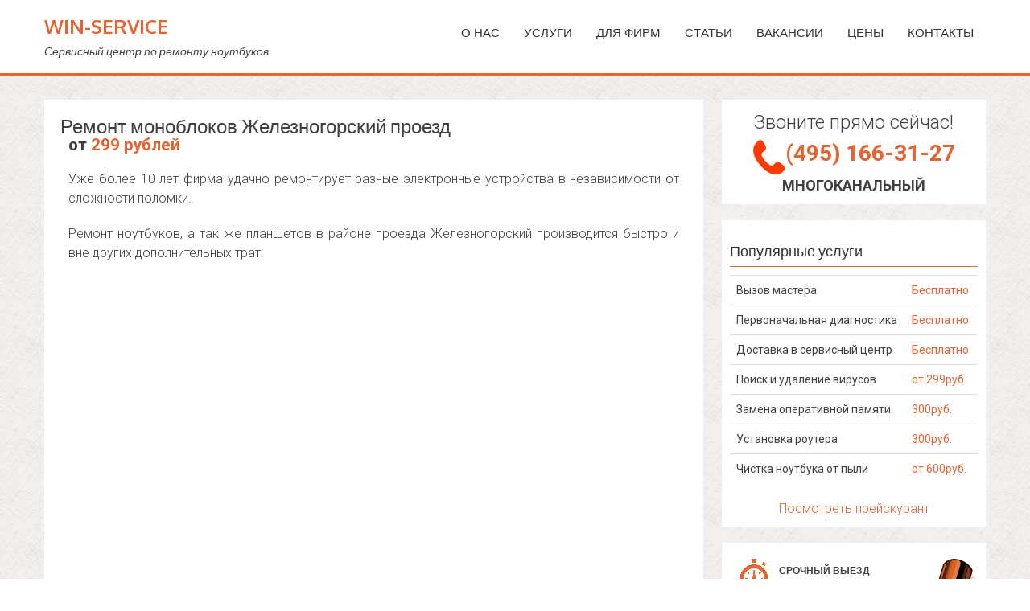

--- FILE ---
content_type: text/html; charset=UTF-8
request_url: https://win-service.ru/monoblok-street-ZHeleznogorskij-proezd
body_size: 12347
content:
<!DOCTYPE html>
<html lang="ru" xml:lang="ru" xmlns="http://www.w3.org/1999/xhtml" prefix="og: http://ogp.me/ns# article: http://ogp.me/ns/article# profile: http://ogp.me/ns/profile# fb: http://ogp.me/ns/fb#">
<head>
<!-- Debug: Bootstrap Inserted by WordPress Twitter Bootstrap CSS plugin v3.4.1-0 http://icwp.io/w/ -->
<link rel="stylesheet" type="text/css" href="https://win-service.ru/wp-content/plugins/wordpress-bootstrap-css/resources/bootstrap-3.4.1/css/bootstrap.css" />
<!-- / WordPress Twitter Bootstrap CSS Plugin from iControlWP. -->
	<meta http-equiv="Content-Type" content="text/html; charset=UTF-8" />

	<meta name="viewport" content="width=device-width, initial-scale=1">
	<title>Ремонт моноблоков Железногорский проезд - Win-Service</title>

			<title>Ремонт моноблоков Железногорский проезд - Win-Service | Win-Service</title>
	
	<meta name="viewport" content="width=device-width, initial-scale=1" />

	<link href="https://win-service.ru/wp-content/themes/accesspress-parallax/img/favicon.ico" rel="shortcut icon" type="image/x-icon" />

	<meta name='wmail-verification' content='0663098d350702d3' />

	<meta name='robots' content='index, follow, max-image-preview:large, max-snippet:-1, max-video-preview:-1' />

	<!-- This site is optimized with the Yoast SEO plugin v19.12 - https://yoast.com/wordpress/plugins/seo/ -->
	<link rel="canonical" href="https://win-service.ru/monoblok-street-ZHeleznogorskij-proezd" />
	<meta property="og:locale" content="ru_RU" />
	<meta property="og:type" content="article" />
	<meta property="og:title" content="Ремонт моноблоков Железногорский проезд - Win-Service" />
	<meta property="og:description" content="от 299 рублей Уже более 10 лет фирма удачно ремонтирует разные электронные устройства в независимости от сложности поломки. Ремонт ноутбуков, а так же планшетов в районе проезда Железногорский производится быстро и вне других дополнительных трат. На нынешний век, у Вас имеется возможность работать вне дома и офиса, а это означает, наше любимое и дорогое устройство..." />
	<meta property="og:url" content="https://win-service.ru/monoblok-street-ZHeleznogorskij-proezd" />
	<meta property="og:site_name" content="Win-Service" />
	<meta property="article:published_time" content="2015-04-29T17:53:19+00:00" />
	<meta name="author" content="robot" />
	<meta name="twitter:card" content="summary_large_image" />
	<meta name="twitter:label1" content="Написано автором" />
	<meta name="twitter:data1" content="robot" />
	<script type="application/ld+json" class="yoast-schema-graph">{"@context":"https://schema.org","@graph":[{"@type":"WebPage","@id":"https://win-service.ru/monoblok-street-ZHeleznogorskij-proezd","url":"https://win-service.ru/monoblok-street-ZHeleznogorskij-proezd","name":"Ремонт моноблоков Железногорский проезд - Win-Service","isPartOf":{"@id":"https://win-service.ru/#website"},"datePublished":"2015-04-29T17:53:19+00:00","dateModified":"2015-04-29T17:53:19+00:00","author":{"@id":"https://win-service.ru/#/schema/person/8e0248df39415085ba77714ad01cff8c"},"breadcrumb":{"@id":"https://win-service.ru/monoblok-street-ZHeleznogorskij-proezd#breadcrumb"},"inLanguage":"ru-RU","potentialAction":[{"@type":"ReadAction","target":["https://win-service.ru/monoblok-street-ZHeleznogorskij-proezd"]}]},{"@type":"BreadcrumbList","@id":"https://win-service.ru/monoblok-street-ZHeleznogorskij-proezd#breadcrumb","itemListElement":[{"@type":"ListItem","position":1,"name":"Главное меню","item":"https://win-service.ru/"},{"@type":"ListItem","position":2,"name":"Ремонт моноблоков Железногорский проезд"}]},{"@type":"WebSite","@id":"https://win-service.ru/#website","url":"https://win-service.ru/","name":"Win-Service","description":"Сервисный центр по ремонту ноутбуков","potentialAction":[{"@type":"SearchAction","target":{"@type":"EntryPoint","urlTemplate":"https://win-service.ru/?s={search_term_string}"},"query-input":"required name=search_term_string"}],"inLanguage":"ru-RU"},{"@type":"Person","@id":"https://win-service.ru/#/schema/person/8e0248df39415085ba77714ad01cff8c","name":"robot","image":{"@type":"ImageObject","inLanguage":"ru-RU","@id":"https://win-service.ru/#/schema/person/image/","url":"https://secure.gravatar.com/avatar/ff9f81c276ec61bba0d407b31f0eb647?s=96&d=blank&r=g","contentUrl":"https://secure.gravatar.com/avatar/ff9f81c276ec61bba0d407b31f0eb647?s=96&d=blank&r=g","caption":"robot"}}]}</script>
	<!-- / Yoast SEO plugin. -->


<link rel='dns-prefetch' href='//s.w.org' />
<script type="text/javascript">
window._wpemojiSettings = {"baseUrl":"https:\/\/s.w.org\/images\/core\/emoji\/13.1.0\/72x72\/","ext":".png","svgUrl":"https:\/\/s.w.org\/images\/core\/emoji\/13.1.0\/svg\/","svgExt":".svg","source":{"concatemoji":"https:\/\/win-service.ru\/wp-includes\/js\/wp-emoji-release.min.js?ver=5.9.8"}};
/*! This file is auto-generated */
!function(e,a,t){var n,r,o,i=a.createElement("canvas"),p=i.getContext&&i.getContext("2d");function s(e,t){var a=String.fromCharCode;p.clearRect(0,0,i.width,i.height),p.fillText(a.apply(this,e),0,0);e=i.toDataURL();return p.clearRect(0,0,i.width,i.height),p.fillText(a.apply(this,t),0,0),e===i.toDataURL()}function c(e){var t=a.createElement("script");t.src=e,t.defer=t.type="text/javascript",a.getElementsByTagName("head")[0].appendChild(t)}for(o=Array("flag","emoji"),t.supports={everything:!0,everythingExceptFlag:!0},r=0;r<o.length;r++)t.supports[o[r]]=function(e){if(!p||!p.fillText)return!1;switch(p.textBaseline="top",p.font="600 32px Arial",e){case"flag":return s([127987,65039,8205,9895,65039],[127987,65039,8203,9895,65039])?!1:!s([55356,56826,55356,56819],[55356,56826,8203,55356,56819])&&!s([55356,57332,56128,56423,56128,56418,56128,56421,56128,56430,56128,56423,56128,56447],[55356,57332,8203,56128,56423,8203,56128,56418,8203,56128,56421,8203,56128,56430,8203,56128,56423,8203,56128,56447]);case"emoji":return!s([10084,65039,8205,55357,56613],[10084,65039,8203,55357,56613])}return!1}(o[r]),t.supports.everything=t.supports.everything&&t.supports[o[r]],"flag"!==o[r]&&(t.supports.everythingExceptFlag=t.supports.everythingExceptFlag&&t.supports[o[r]]);t.supports.everythingExceptFlag=t.supports.everythingExceptFlag&&!t.supports.flag,t.DOMReady=!1,t.readyCallback=function(){t.DOMReady=!0},t.supports.everything||(n=function(){t.readyCallback()},a.addEventListener?(a.addEventListener("DOMContentLoaded",n,!1),e.addEventListener("load",n,!1)):(e.attachEvent("onload",n),a.attachEvent("onreadystatechange",function(){"complete"===a.readyState&&t.readyCallback()})),(n=t.source||{}).concatemoji?c(n.concatemoji):n.wpemoji&&n.twemoji&&(c(n.twemoji),c(n.wpemoji)))}(window,document,window._wpemojiSettings);
</script>
<style type="text/css">
img.wp-smiley,
img.emoji {
	display: inline !important;
	border: none !important;
	box-shadow: none !important;
	height: 1em !important;
	width: 1em !important;
	margin: 0 0.07em !important;
	vertical-align: -0.1em !important;
	background: none !important;
	padding: 0 !important;
}
</style>
	<link rel="https://api.w.org/" href="https://win-service.ru/wp-json/" /><link rel="alternate" type="application/json" href="https://win-service.ru/wp-json/wp/v2/posts/48423" /><link rel="EditURI" type="application/rsd+xml" title="RSD" href="https://win-service.ru/xmlrpc.php?rsd" />
<link rel="wlwmanifest" type="application/wlwmanifest+xml" href="https://win-service.ru/wp-includes/wlwmanifest.xml" /> 
<meta name="generator" content="WordPress 5.9.8" />
<link rel='shortlink' href='https://win-service.ru/?p=48423' />
<link rel="alternate" type="application/json+oembed" href="https://win-service.ru/wp-json/oembed/1.0/embed?url=https%3A%2F%2Fwin-service.ru%2Fmonoblok-street-ZHeleznogorskij-proezd" />
<link rel="alternate" type="text/xml+oembed" href="https://win-service.ru/wp-json/oembed/1.0/embed?url=https%3A%2F%2Fwin-service.ru%2Fmonoblok-street-ZHeleznogorskij-proezd&#038;format=xml" />
<link rel="shortcut icon" href="https://win-service.ru/wp-content/uploads/2015/07/favicon.ico" /><link type='image/png' rel='icon' href=''/>
<style type='text/css' media='all'>#section-1625{ background:url() no-repeat scroll top left ; background-size:auto; color:}
#section-1625 .overlay { background:url(https://win-service.ru/wp-content/themes/accesspress-parallax/images/overlay0.png);}
#section-56{ background:url(https://win-service.ru/wp-content/uploads/2015/02/motto.net_.ua-19851.jpg) no-repeat scroll top center ; background-size:cover; color:}
#section-56 .overlay { background:url(https://win-service.ru/wp-content/themes/accesspress-parallax/images/overlay0.png);}
#section-47{ background:url() no-repeat scroll top left ; background-size:auto; color:}
#section-47 .overlay { background:url(https://win-service.ru/wp-content/themes/accesspress-parallax/images/overlay0.png);}
#section-42{ background:url(https://win-service.ru/wp-content/uploads/2015/02/motto.net_.ua-19851.jpg) no-repeat scroll center center ; background-size:cover; color:}
#section-42 .overlay { background:url(https://win-service.ru/wp-content/themes/accesspress-parallax/images/overlay0.png);}
#section-51{ background:url() no-repeat scroll center center ; background-size:cover; color:}
#section-51 .overlay { background:url(https://win-service.ru/wp-content/themes/accesspress-parallax/images/overlay0.png);}
#section-54{ background:url(https://win-service.ru/wp-content/uploads/2015/02/motto.net_.ua-19851.jpg) no-repeat scroll bottom center ; background-size:cover; color:}
#section-54 .overlay { background:url(https://win-service.ru/wp-content/themes/accesspress-parallax/images/overlay0.png);}
#section-49{ background:url() no-repeat scroll top left ; background-size:cover; color:}
#section-49 .overlay { background:url(https://win-service.ru/wp-content/themes/accesspress-parallax/images/overlay0.png);}
#section-16{ background:url(https://win-service.ru/wp-content/uploads/2015/02/motto.net_.ua-19851.jpg) no-repeat scroll top right ; background-size:cover; color:}
#section-16 .overlay { background:url(https://win-service.ru/wp-content/themes/accesspress-parallax/images/overlay0.png);}
#section-37{ background:url() no-repeat scroll top left ; background-size:auto; color:}
#section-37 .overlay { background:url(https://win-service.ru/wp-content/themes/accesspress-parallax/images/overlay0.png);}
</style>
<script>
</script>
	
<!-- Yandex.Metrika counter --> <script type="text/javascript" > (function (d, w, c) { (w[c] = w[c] || []).push(function() { try { w.yaCounter48041813 = new Ya.Metrika2({ id:48041813, clickmap:true, trackLinks:true, accurateTrackBounce:true, webvisor:true, trackHash:true }); } catch(e) { } }); var n = d.getElementsByTagName("script")[0], s = d.createElement("script"), f = function () { n.parentNode.insertBefore(s, n); }; s.type = "text/javascript"; s.async = true; s.src = "https://cdn.jsdelivr.net/npm/yandex-metrica-watch/tag.js"; if (w.opera == "[object Opera]") { d.addEventListener("DOMContentLoaded", f, false); } else { f(); } })(document, window, "yandex_metrika_callbacks2"); </script> <noscript><div><img src="https://mc.yandex.ru/watch/48041813" style="position:absolute; left:-9999px;" alt="" /></div></noscript> <!-- /Yandex.Metrika counter -->

	<!-- Global site tag (gtag.js) - Google Analytics -->
<script async src="https://www.googletagmanager.com/gtag/js?id=UA-37093465-1"></script>
<script>
  window.dataLayer = window.dataLayer || [];
  function gtag(){dataLayer.push(arguments);}
  gtag('js', new Date());

  gtag('config', 'UA-37093465-1');
</script>



</head>

<body data-rsssl=1>
<div id="page" class="hfeed site">

	<header id="masthead" class="logo-side">
		<div class="mid-content clearfix">
		<div id="site-logo">
					<h2 class="site-title"><a style="font-size: 24px;" href="https://win-service.ru/" rel="home">Win-Service</a></h2>
			<h2 class="site-description">Сервисный центр по ремонту ноутбуков</h2>
				</div>

		<nav id="site-navigation" class="main-navigation">
		<div class="menu-toggle">Menu</div>
					
			<ul id="menu-top" class="nav2"><li id="menu-item-818" class="menu-item menu-item-type-post_type menu-item-object-page menu-item-has-children menu-item-818"><a href="https://win-service.ru/topmenu/about">О нас</a>
<ul class="sub-menu">
	<li id="menu-item-59732" class="menu-item menu-item-type-post_type menu-item-object-page menu-item-59732"><a href="https://win-service.ru/topmenu/about/destiny">Зона обслуживания</a></li>
</ul>
</li>
<li id="menu-item-3687" class="menu-item menu-item-type- menu-item-object- menu-item-has-children menu-item-3687"><a>Услуги</a>
<ul class="sub-menu">
	<li id="menu-item-1640" class="menu-item menu-item-type-custom menu-item-object-custom menu-item-has-children menu-item-1640"><a href="#">Ремонт ноутбуков</a>
	<ul class="sub-menu">
		<li id="menu-item-1021" class="menu-item menu-item-type-custom menu-item-object-custom menu-item-1021"><a href="https://win-service.ru/motherboard-refit">Ремонт материнской платы</a></li>
		<li id="menu-item-1022" class="menu-item menu-item-type-custom menu-item-object-custom menu-item-1022"><a href="https://win-service.ru/display-refit">Замена матрицы и экрана</a></li>
		<li id="menu-item-1023" class="menu-item menu-item-type-custom menu-item-object-custom menu-item-1023"><a href="https://win-service.ru/zamena-klaviaturi">Замена клавиатуры и тачпада</a></li>
		<li id="menu-item-1019" class="menu-item menu-item-type-custom menu-item-object-custom menu-item-1019"><a href="https://win-service.ru/remont-sistemi-ohlazhdeniya">Ремонт и чистка системы охлаждения</a></li>
		<li id="menu-item-1018" class="menu-item menu-item-type-custom menu-item-object-custom menu-item-1018"><a href="https://win-service.ru/vga-bga-refit">Замена чипа видеокарты</a></li>
		<li id="menu-item-1407" class="menu-item menu-item-type-custom menu-item-object-custom menu-item-1407"><a href="https://win-service.ru/remont-korpusa">Ремонт корпуса</a></li>
		<li id="menu-item-1428" class="menu-item menu-item-type-custom menu-item-object-custom menu-item-1428"><a href="https://win-service.ru/zamena-razjema">Замена разъема</a></li>
		<li id="menu-item-1519" class="menu-item menu-item-type-custom menu-item-object-custom menu-item-1519"><a href="https://win-service.ru/memory-zamena">Замена оперативной памяти</a></li>
		<li id="menu-item-1020" class="menu-item menu-item-type-custom menu-item-object-custom menu-item-1020"><a href="https://win-service.ru/swim-refit">Восстановление залитых ноутбуков</a></li>
	</ul>
</li>
	<li id="menu-item-1654" class="menu-item menu-item-type-custom menu-item-object-custom menu-item-has-children menu-item-1654"><a href="#">Установка и настройка</a>
	<ul class="sub-menu">
		<li id="menu-item-1406" class="menu-item menu-item-type-custom menu-item-object-custom menu-item-1406"><a href="https://win-service.ru/install-windows">Установка Windows</a></li>
		<li id="menu-item-1505" class="menu-item menu-item-type-custom menu-item-object-custom menu-item-1505"><a href="https://win-service.ru/office-install">Установка офисного пакета</a></li>
		<li id="menu-item-1385" class="menu-item menu-item-type-custom menu-item-object-custom menu-item-1385"><a href="https://win-service.ru/nastroyka-wifi">Установка и настройка роутера</a></li>
		<li id="menu-item-1528" class="menu-item menu-item-type-custom menu-item-object-custom menu-item-1528"><a href="https://win-service.ru/bios-update">Прошивка BIOS</a></li>
		<li id="menu-item-1461" class="menu-item menu-item-type-custom menu-item-object-custom menu-item-1461"><a href="https://win-service.ru/drivers">Установка и настройка драйверов</a></li>
		<li id="menu-item-1386" class="menu-item menu-item-type-custom menu-item-object-custom menu-item-1386"><a href="https://win-service.ru/banner-delete">Удаление баннера-вымогателя</a></li>
		<li id="menu-item-1447" class="menu-item menu-item-type-custom menu-item-object-custom menu-item-1447"><a href="https://win-service.ru/virus-delete">Поиск и удаление вирусов</a></li>
		<li id="menu-item-1387" class="menu-item menu-item-type-custom menu-item-object-custom menu-item-1387"><a href="https://win-service.ru/antivirus">Установка антивируса</a></li>
	</ul>
</li>
	<li id="menu-item-1009" class="menu-item menu-item-type-post_type menu-item-object-page menu-item-1009"><a href="https://win-service.ru/topmenu/uslugi/viezd-mastera">Выезд мастера</a></li>
	<li id="menu-item-1017" class="menu-item menu-item-type-custom menu-item-object-custom menu-item-1017"><a href="https://win-service.ru/data-recovery">Восстановление данных</a></li>
</ul>
</li>
<li id="menu-item-3688" class="menu-item menu-item-type- menu-item-object- menu-item-has-children menu-item-3688"><a>Для фирм</a>
<ul class="sub-menu">
	<li id="menu-item-816" class="menu-item menu-item-type-post_type menu-item-object-page menu-item-816"><a href="https://win-service.ru/topmenu/outsource">Обслуживание</a></li>
	<li id="menu-item-815" class="menu-item menu-item-type-post_type menu-item-object-page menu-item-815"><a href="https://win-service.ru/topmenu/opensource">Программы с открытым кодом</a></li>
</ul>
</li>
<li id="menu-item-1227" class="menu-item menu-item-type-taxonomy menu-item-object-category menu-item-1227"><a href="https://win-service.ru/category/articles">Статьи</a></li>
<li id="menu-item-820" class="menu-item menu-item-type-post_type menu-item-object-page menu-item-820"><a href="https://win-service.ru/topmenu/about/work">Вакансии</a></li>
<li id="menu-item-809" class="menu-item menu-item-type-post_type menu-item-object-page menu-item-809"><a href="https://win-service.ru/topmenu/price">Цены</a></li>
<li id="menu-item-817" class="menu-item menu-item-type-post_type menu-item-object-page menu-item-817"><a href="https://win-service.ru/topmenu/contacts">Контакты</a></li>
</ul>		
		</nav><!-- #site-navigation -->
		</div>


			</header><!-- #masthead -->

		<div id="content" class="site-content no-slider">
	<!-- <script>(function(w,d,u){w.readyQ=[];w.bindReadyQ=[];function p(x,y){if(x=="ready"){w.bindReadyQ.push(y);}else{w.readyQ.push(x);}};var a={ready:p,bind:p};w.$=w.jQuery=function(f){if(f===d||f===u){return a}else{p(f)}}})(window,document)</script> -->
<div class="mid-content clearfix">
	<div id="primary" class="content-area">
		<main id="main" class="site-main" role="main">

		
			<article id="post-48423" class="post-48423 post type-post status-publish format-standard hentry category-destiny">
	<header class="entry-header">
				
		<h1 class="entry-title no-date">Ремонт моноблоков Железногорский проезд</h1>

		<div class="entry-meta">
					</div><!-- .entry-meta -->
	</header><!-- .entry-header -->

	<div class="entry-content">
		<div class="price-block">от <span style="font-weight: bold; color: #E66432; top: -5px;">299 рублей </span></div>
<p align="justify">Уже более 10 лет фирма удачно ремонтирует разные электронные устройства в независимости от сложности поломки.</p>
<p align="justify">Ремонт ноутбуков, а так же планшетов в районе проезда Железногорский производится быстро и вне других дополнительных трат.</p>
<script type="text/javascript" src="https://api-maps.yandex.ru/2.1/?lang=ru_RU"></script><style>.YMaps {position: relative;} .YMaps .oi_yamaps_author_link {position: absolute;bottom: 9px; right:330px; z-index: 999;padding:0;display: table!important;line-height:12px;text-decoration:underline!important;white-space: nowrap!important;font-family: Verdana,serif!important;font-size: 10px!important;padding-left: 2px!important;color: #000!important;background-color: rgba(255, 255, 255, 0.7)!important;border:none;}</style>
<div id="YMaps_0" class="YMaps" style="width:100%;height:400px;"></div><script type="text/javascript">
	ymaps.ready(init);

	function init () {
		var myMap = new ymaps.Map("YMaps_0", {
			center: [55.517368,37.545734],
			zoom: 16
		});
		myMap.behaviors.disable(['leftMouseButtonMagnifier',]);
myMap.behaviors.enable(['dblClickZoom','drag','multiTouch','rightMouseButtonMagnifier','scrollZoom',]);

myMap.controls.add("fullscreenControl");
myMap.controls.add("geolocationControl");
myMap.controls.add("rulerControl");
myMap.controls.add("routeEditor");
myMap.controls.add("typeSelector");
myMap.controls.add("zoomControl");
myMap.controls.add("searchControl");
myMap.controls.add("trafficControl");
		
				myPlacemark_0 = new ymaps.Placemark([55.517368,37.545734], {},
				{preset: "islands#blueDotIcon"}
				);
				myMap.geoObjects.add(myPlacemark_0);
	
	
	}
	</script>
<p></p>
<p align=justify>На нынешний век, у Вас имеется возможность работать вне дома и офиса, а это означает, наше любимое и дорогое устройство должно быть всегда в готовности помочь нам безупречно выполнить нашу работу. Таким неизменным помощником является ноутбук. Компьютерная фирма <b>Win-service</b> предоставляет услуги по ремонту моноблоков неподалеку от проезда Железногорский. Мы производим работы начиная от таких, как <i>замена южного моста</i> до сложного ремонта специального оборудования и серверных станций.</p>
<p align=justify>Вы когда-нибудь случайно нажимали кнопку DEL, навсегда удалив необходимый Вам документ? Конечно, это случается с каждым и как раз в тот самый неподходящий момент. Но не печальтесь, до тех пор Ваш носитель информации не поврежден, сотрудники ремонта моноблоков возле проезда Железногорский  помогут восстановить уничтоженные файлы, вернув Вам важные данные в целости и сохранности. Мастера ремонта моноблоков проезда Железногорский имеют высокую квалификацию и постоянно посещают различные семинары для обеспечения высшего уровня услуг по ремонту моноблоков.</p>
<p align=justify>Заводы производители, с продукцией которых мы работаем: <i>Toshiba, Benq, AMD, Iru, Hewlet-packard, Сони, eMachines, Асус, Intel и Fujitsu</i>.</p>
<div class="row">
<div class="col-xs-12 col-md-4"><a href="https://win-service.ru/monoblok-street-ZHeleznogorskij-proezd">Железногорский проезд</a><br /><a href="https://win-service.ru/monoblok-street-5-ya-ZHeleznogorskaya-ulitsa">5-я Железногорская улица</a><br /><a href="https://win-service.ru/monoblok-street-2-ya-ZHeleznogorskaya-ulitsa">2-я Железногорская улица</a><br /><a href="https://win-service.ru/monoblok-street-4-ya-ZHeleznogorskaya-ulitsa">4-я Железногорская улица</a><br /><a href="https://win-service.ru/monoblok-street-Varshavskoe-shosse">Варшавское шоссе</a><br /><span>Е-105</span><br /><span>А-107</span></div>
<div class="col-xs-12 col-md-4"><a href="https://win-service.ru/monoblok-metro-metro-Ulitsa-Gorchakova">метро Улица Горчакова</a><br /><a href="https://win-service.ru/monoblok-metro-metro-Buninskaya-Alleya">метро Бунинская Аллея</a><br /><a href="https://win-service.ru/monoblok-metro-metro-Bulvar-Admirala-Ushakova">метро Бульвар Адмирала Ушакова</a><br /><a href="https://win-service.ru/monoblok-metro-metro-Ulitsa-Skobelevskaya">метро Улица Скобелевская</a><br /><a href="https://win-service.ru/monoblok-metro-metro-Ulitsa-Starokachalovskaya">метро Улица Старокачаловская</a><br /><a href="https://win-service.ru/monoblok-metro-metro-Bulvar-Dmitriya-Donskogo">метро Бульвар Дмитрия Донского</a><br /><a href="https://win-service.ru/monoblok-metro-metro-Lesoparkovaya">метро Лесопарковая</a><br /><a href="https://win-service.ru/monoblok-metro-metro-Annino">метро Аннино</a><br /><a href="https://win-service.ru/monoblok-metro-metro-Bittsevskij-Park">метро Битцевский Парк</a><br /><a href="https://win-service.ru/monoblok-metro-metro-Ulitsa-Akademika-YAngelya">метро Улица Академика Янгеля</a></div>
<div class="col-xs-12 col-md-4"><a href="https://win-service.ru/notebook-street-ZHeleznogorskij-proezd">ремонт ноутбуков Железногорский проезд</a><br /><a href="https://win-service.ru/pc-street-ZHeleznogorskij-proezd">ремонт компьютеров Железногорский проезд</a><br /><a href="https://win-service.ru/help-street-ZHeleznogorskij-proezd">компьютерная помощь Железногорский проезд</a></div>
<div>
			</div><!-- .entry-content -->

	</article><!-- #post-## -->
<!--test1-->
			
			<div id="comments" class="comments-area">
<center>

<div class="row" style="margin: 5px">
 <div class="col-md-8" style="padding: 6px 0;">
  Вы можете <span style="font-weight: bold;">позвонить</span> и получить абсолютно бесплатную консультацию по телефону <span style="font-weight: bold;">прямо сейчас.</span>
 </div>
 <div class="col-md-4">
 <span style="font-weight: bold; font-size: 24px; color: #E66432;"><a onclick="yaCounterXXXXXX.reachGoal('CALL'); return true;" href="tel:+7495166-31-27" class="noa yne">(495) 166-31-27</a></span><br><span style="font-weight: bold;">без выходных, 24 часа</span>
 </div>
</div>

</div>

<div id="comments" class="comments-area">

<span style="font-weight: bold; font-size: 26px;">С нами приятно работать</span><br>

<center>
	<div class="row">
		<div class="main-adv-cell col-xs-6 col-sm-4 col-md-2 loop-in"><a href="https://win-service.ru/free-diagnostic"><img src="/images/prei/free-diagnos.png" alt="Бесплатная диагностика"></a></div>
		<div class="main-adv-cell col-xs-6 col-sm-4 col-md-2 loop-in"><a href="https://win-service.ru/free-delivery"><img src="/images/prei/free-delivery.png" alt="Бесплатная доставка"></a></div>
		<div class="main-adv-cell col-xs-6 col-sm-4 col-md-2 loop-in"><a href="https://win-service.ru/warranty"><img src="/images/prei/warranty.png" alt="Честная гарантия"></a></div>
		<div class="main-adv-cell col-xs-6 col-sm-4 col-md-2 loop-in"><a href="https://win-service.ru/all-parts"><img src="/images/prei/vnalichii.png" alt="Запчасти в наличии"/></a></div>
		<div class="main-adv-cell col-xs-6 col-sm-4 col-md-2 loop-in"><a href="https://win-service.ru/24-7"><center><img src="/images/prei/24on7.png" alt="27 часа 7 дней в неделю"></a></div>
		<div class="main-adv-cell col-xs-6 col-sm-4 col-md-2 loop-in"><a href="https://win-service.ru/safe-warranty"><img src="/images/prei/confid.png" alt="Защита информации"></a></div>
	</div>	
</center>

</div>

<div id="comments" class="comments-area">

<div class="main-brand-sheet">
<div class="main-brand-row">
<div class="main-brand-cell loop-in"><a href="https://win-service.ru/acer"><img src="/images/brand/acer.png" alt="Ремонт Acer"/></a></div>
<div class="main-brand-cell loop-in"><a href="https://win-service.ru/apple"><img class="img-brand" src="/images/brand/apple.png" alt="Ремонт Apple"/></a></div>
<div class="main-brand-cell loop-in"><a href="https://win-service.ru/asus"><img class="img-brand" src="/images/brand/asus.png" alt="Ремонт Asus"/></a></div>
<div class="main-brand-cell loop-in"><a href="https://win-service.ru/dell"><img class="img-brand" src="/images/brand/dell.png" alt="Ремонт DELL"/></a></div>
<div class="main-brand-cell loop-in"><a href="https://win-service.ru/hp"><img class="img-brand" src="/images/brand/hp.png" alt="Ремонт HP"/></a></div>
 </div>
 <div class="main-brand-row">
<div class="main-brand-cell loop-in"><a href="https://win-service.ru/fujitsu"><img class="img-brand" src="/images/brand/fujitsu.png" alt="Ремонт Fujitsu"/></a></div>
<div class="main-brand-cell loop-in"><a href="https://win-service.ru/lenovo"><img class="img-brand" src="/images/brand/lenovo.png" alt="Ремонт Lenovo"/></a></div>
<div class="main-brand-cell loop-in"><a href="https://win-service.ru/samsung"><img class="img-brand" src="/images/brand/samsung.png" alt="Ремонт Samsung"/></a></div>
<div class="main-brand-cell loop-in"><a href="https://win-service.ru/sony"><img class="img-brand" src="/images/brand/sony.png" alt="Ремонт Sony"/></a></div>
<div class="main-brand-cell loop-in" ><a href="https://win-service.ru/toshiba"><img class="img-brand" src="/images/brand/toshiba.png" alt="Ремонт Toshiba"/></a></div>
 </div>
</div>
</center>

</div>

<!-- #comments -->
		
		</main><!-- #main -->
	</div><!-- #primary -->



<div id="secondary" class="widget-area" role="complementary">
	<aside id="advanced_text-2" class="widget advanced_text"><div class='AdvancedText'><center>
<div class="visible-xs visible-sm">
<font style="font-size: 18px;">Звоните прямо сейчас!</font><br>
<span style="font-weight: bold; font-size: 24px; color: #E66432;"><nobr><a onclick="yaCounterXXXXXX.reachGoal('CALL'); return true;" href="tel:+7495166-31-27" class="noa yne">(495) 166-31-27</a></nobr></span><br>
<font style="font-size: 16px; font-weight: bold; text-transform: uppercase;">Многоканальный</font>
</div><div class="hidden-xs hidden-sm">
<font style="font-size: 24px;">Звоните прямо сейчас!</font><br>
<img width="40" height="40" src="/images/prei/ph.png" vertical-align="middle"><span style="font-weight: bold; font-size: 28px; color: #E66432;"><nobr><a onclick="yaCounterXXXXXX.reachGoal('CALL'); return true;" href="tel:+7495166-31-27" class="noa yne">(495) 166-31-27</a></nobr></span><br>
<font style="font-size: 18px; font-weight: bold; text-transform: uppercase;">Многоканальный</font>
</div>
</center></div></aside>
<aside id="text-5" class="widget widget_text"><h2 class="widget-title"><span>Популярные услуги</span></h2>			<div class="textwidget"><div class="table-responsive table-condensed" style="font-size: 14px;">
<table class="table table-hover">
      <tbody><tr><td>Вызов мастера</td><td><font style="color: #E66432;">Бесплатно</font></td></tr>  
    <tr><td>Первоначальная диагностика</td><td><font style="color: #E66432;">Бесплатно</font></td></tr>
<tr><td>Доставка в сервисный центр</td><td><font style="color: #E66432;">Бесплатно</font></td></tr>
<tr><td>Поиск и удаление вирусов</td><td><font style="color: #E66432;">от 299руб.</font></td></tr>
<tr><td>Замена оперативной памяти</td><td><font style="color: #E66432;">300руб.</font></td></tr>
<tr><td>Установка роутера</td><td><font style="color: #E66432;">300руб.</font></td></tr>
<tr><td>Чистка ноутбука от пыли</td><td><font style="color: #E66432;">от 600руб.</font></td></tr>
      </tbody>
    </table>
</div>
<center><a href="https://win-service.ru/topmenu/price">Посмотреть прейскурант</a></center></div>
		</aside><aside id="text-6" class="widget widget_text">			<div class="textwidget"><div class="advantages222" style="float: center; margin-left: 10px; margin-top: 10px; background-image: url(https://win-service.ru/images/side.png); background-position: bottom right; background-size: contain; background-repeat: no-repeat;">
			<ul>
			<li>
				<div class="image"><img src="https://win-service.ru/images/box/box4.png" width="41" height="42" alt="" /></div>
				<div class="description">срочный выезд<br> в течение 1 часа</div>
			</li>
			<li>
				<div class="image"><img src="https://win-service.ru/images/box/box2.png" width="41" height="42" alt="" /></div>
				<div class="description">гарантия<br> на все работы</div>
			</li>
			<li>
				<div class="image"><img src="https://win-service.ru/images/box/box1.png" width="41" height="42" alt="" /></div>
				<div class="description">более 10 лет<br> опыта</div>
			</li>
			<li>
				<div class="image"><img src="https://win-service.ru/images/box/box3.png" width="41" height="42" alt="" /></div>
				<div class="description">профессиональные<br> мастера</div>
			</li>
			<li>
				<div class="image"><img src="https://win-service.ru/images/box/box4.png" width="41" height="42" alt="" /></div>
				<div class="description">приезжаем в<br> удобное время</div>
			</li>
			<li>
				<div class="image"><img src="https://win-service.ru/images/box/box2.png" width="41" height="42" alt="" /></div>
				<div class="description">честные цены</div>
			</li>
			</ul>
		</div></div>
		</aside><aside id="arpw-widget-2" class="widget arpw-widget-random"><h2 class="widget-title"><span>Еще услуги</span></h2><div class="arpw-random-post "><ul class="arpw-ul"><li class="arpw-li arpw-clearfix"><a class="arpw-title" href="https://win-service.ru/office-install" rel="bookmark">Установка офисного пакета</a></li><li class="arpw-li arpw-clearfix"><a class="arpw-title" href="https://win-service.ru/nastroyka-wifi" rel="bookmark">Установка и настройка роутера Wi-Fi</a></li><li class="arpw-li arpw-clearfix"><a class="arpw-title" href="https://win-service.ru/vga-bga-refit" rel="bookmark">Замена чипа видеокарты</a></li><li class="arpw-li arpw-clearfix"><a class="arpw-title" href="https://win-service.ru/data-recovery" rel="bookmark">Восстановление данных</a></li><li class="arpw-li arpw-clearfix"><a class="arpw-title" href="https://win-service.ru/zamena-razjema" rel="bookmark">Замена разъемов ноутбука</a></li></ul></div><!-- Generated by https://wordpress.org/plugins/advanced-random-posts-widget/ --></aside><aside id="arpw-widget-4" class="widget arpw-widget-random"><div style="zones_destiny"><div class="arpw-random-post "><ul class="arpw-ul"><li class="arpw-li arpw-clearfix"><a class="arpw-title" href="https://win-service.ru/notebook-street-Lugovaya-ulitsa" rel="bookmark">Ремонт ноутбуков Луговая улица</a></li><li class="arpw-li arpw-clearfix"><a class="arpw-title" href="https://win-service.ru/pc-street-Lefortovskaya-ploschad" rel="bookmark">Ремонт компьютеров Лефортовская площадь</a></li><li class="arpw-li arpw-clearfix"><a class="arpw-title" href="https://win-service.ru/help-street-ulitsa-Rudnevka" rel="bookmark">Компьютерная помощь улица Рудневка</a></li><li class="arpw-li arpw-clearfix"><a class="arpw-title" href="https://win-service.ru/notebook-street-ploschad-Kurskogo-Vokzala" rel="bookmark">Ремонт ноутбуков площадь Курского Вокзала</a></li><li class="arpw-li arpw-clearfix"><a class="arpw-title" href="https://win-service.ru/pc-street-5-ya-ZHeleznogorskaya-ulitsa" rel="bookmark">Ремонт компьютеров 5-я Железногорская улица</a></li><li class="arpw-li arpw-clearfix"><a class="arpw-title" href="https://win-service.ru/notebook-street-alleya-Svyazistov" rel="bookmark">Ремонт ноутбуков аллея Связистов</a></li><li class="arpw-li arpw-clearfix"><a class="arpw-title" href="https://win-service.ru/pc-district-rajon-SCHukino" rel="bookmark">Ремонт компьютеров район Щукино</a></li><li class="arpw-li arpw-clearfix"><a class="arpw-title" href="https://win-service.ru/help-street-1-j-Varshavskij-proezd" rel="bookmark">Компьютерная помощь 1-й Варшавский проезд</a></li><li class="arpw-li arpw-clearfix"><a class="arpw-title" href="https://win-service.ru/pc-street-Ladozhskaya-ulitsa" rel="bookmark">Ремонт компьютеров Ладожская улица</a></li><li class="arpw-li arpw-clearfix"><a class="arpw-title" href="https://win-service.ru/pc-street-2-ya-Karpatskaya-ulitsa" rel="bookmark">Ремонт компьютеров 2-я Карпатская улица</a></li></ul></div><!-- Generated by https://wordpress.org/plugins/advanced-random-posts-widget/ --></div></aside></div><!-- #secondary -->
</div>

	</div><!-- #content -->

	<footer id="colophon" class="site-footer">
				<div class="top-footer footer-column-3">
			<div class="mid-content">
            <div class="top-footer-wrap clearfix">
								<div class="footer-block">
					<aside id="nav_menu-3" class="widget widget_nav_menu"><h2 class="widget-title">Смотрите так же</h2><div class="menu-footer-container"><ul id="menu-footer" class="menu"><li id="menu-item-1431" class="menu-item menu-item-type-post_type menu-item-object-page menu-item-1431"><a href="https://win-service.ru/sitemap-page">Карта сайта</a></li>
<li id="menu-item-59781" class="menu-item menu-item-type-post_type menu-item-object-page menu-item-59781"><a href="https://win-service.ru/topmenu/outsource">Для фирм</a></li>
<li id="menu-item-1433" class="menu-item menu-item-type-post_type menu-item-object-page menu-item-1433"><a href="https://win-service.ru/topmenu/contacts">Контакты</a></li>
</ul></div></aside>				</div>
				
								<div class="footer-block">
					<aside id="arpw-widget-3" class="widget arpw-widget-random"><h2 class="widget-title"><a href="https://win-service.ru/category/articles" title="Читайте наши статьи">Читайте наши статьи</a></h2><div class="arpw-random-post "><ul class="arpw-ul"><li class="arpw-li arpw-clearfix"><a class="arpw-title" href="https://win-service.ru/notebook-sleep" rel="bookmark">Использование режима &#8220;сна&#8221; ноутбука</a><time class="arpw-time published" datetime="2015-05-04T19:24:45+04:00">04.05.2015</time></li><li class="arpw-li arpw-clearfix"><a class="arpw-title" href="https://win-service.ru/kak-sdelat-skrinshot" rel="bookmark">Как сделать скриншот экрана на ноутбуке?</a><time class="arpw-time published" datetime="2018-02-26T12:08:53+04:00">26.02.2018</time></li><li class="arpw-li arpw-clearfix"><a class="arpw-title" href="https://win-service.ru/kak-zajti-v-bezopasnyj-rezhim-windows-10-8" rel="bookmark">Как зайти в безопасный режим windows 10, 8</a><time class="arpw-time published" datetime="2018-04-07T14:29:56+04:00">07.04.2018</time></li></ul></div><!-- Generated by https://wordpress.org/plugins/advanced-random-posts-widget/ --></aside>				</div>
				
								<div class="footer-block">
					<aside id="search-2" class="widget widget_search"><form role="search" method="get" class="search-form" action="https://win-service.ru/">
				<label>
					<span class="screen-reader-text">Найти:</span>
					<input type="search" class="search-field" placeholder="Поиск&hellip;" value="" name="s" />
				</label>
				<input type="submit" class="search-submit" value="Поиск" />
			</form></aside>				</div>
				
				 
            </div>
			</div>
		</div>
				

		<div class="bottom-footer">
			<div class="mid-content clearfix">
				<center>&copy; 2011-2026 сайт сделан компанией Win-Service<br><font style="font-size: 70%;">Вся представленная на сайте информация является ознакомительной и не является публичной офертой</font></center>
				<!-- .site-info -->
			</div>
		</div>
	</footer><!-- #colophon -->
</div><!-- #page -->
<div id="go-top"><a href="#page"><i class="fa fa-angle-up"></i></a></div>

<script>if (document.location.protocol != "https:") {document.location = document.URL.replace(/^http:/i, "https:");}</script><script type='text/javascript' src='https://win-service.ru/wp-includes/js/jquery/jquery.min.js?ver=3.6.0' id='jquery-core-js'></script>
<script type='text/javascript' src='https://win-service.ru/wp-includes/js/jquery/jquery-migrate.min.js?ver=3.3.2' id='jquery-migrate-js'></script>
<script type='text/javascript' src='//maps.googleapis.com/maps/api/js?v=3.exp%3Fsensor%3Dfalse&#038;ver=3.0' id='accesspress_parallax-googlemap-js'></script>
<script type='text/javascript'>
var colomatduration = 'fast';
var colomatslideEffect = 'slideFade';
var colomatpauseInit = '';
var colomattouchstart = '';
</script><link rel='stylesheet' id='wp-block-library-css'  href='https://win-service.ru/wp-includes/css/dist/block-library/style.min.css?ver=5.9.8' type='text/css' media='all' />
<link rel='stylesheet' id='contact-form-7-css'  href='https://win-service.ru/wp-content/plugins/contact-form-7/includes/css/styles.css?ver=5.1.9' type='text/css' media='all' />
<link rel='stylesheet' id='collapseomatic-css-css'  href='https://win-service.ru/wp-content/plugins/jquery-collapse-o-matic/light_style.css?ver=1.6' type='text/css' media='all' />
<link rel='stylesheet' id='google-fonts-css'  href='//fonts.googleapis.com/css?family=Roboto%3A400%2C300%2C500%2C700%7COxygen%3A400%2C300%2C700&#038;ver=5.9.8' type='text/css' media='all' />
<link rel='stylesheet' id='accesspress_parallax-font-awesome-css'  href='https://win-service.ru/wp-content/themes/accesspress-parallax/css/font-awesome.min.css?ver=5.9.8' type='text/css' media='all' />
<link rel='stylesheet' id='accesspress_parallax-bx-slider-css'  href='https://win-service.ru/wp-content/themes/accesspress-parallax/css/jquery.bxslider.css?ver=5.9.8' type='text/css' media='all' />
<link rel='stylesheet' id='accesspress_parallax-nivo-lightbox-css'  href='https://win-service.ru/wp-content/themes/accesspress-parallax/css/nivo-lightbox.css?ver=5.9.8' type='text/css' media='all' />
<link rel='stylesheet' id='accesspress_parallax-animate-css'  href='https://win-service.ru/wp-content/themes/accesspress-parallax/css/animate.css?ver=5.9.8' type='text/css' media='all' />
<link rel='stylesheet' id='accesspress_parallax-style-css'  href='https://win-service.ru/wp-content/themes/accesspress-parallax/style.css?ver=5.9.8' type='text/css' media='all' />
<link rel='stylesheet' id='accesspress_parallax-responsive-css'  href='https://win-service.ru/wp-content/themes/accesspress-parallax/css/responsive.css?ver=5.9.8' type='text/css' media='all' />
<link rel='stylesheet' id='arpw-style-css'  href='https://win-service.ru/wp-content/plugins/advanced-random-posts-widget/assets/css/arpw-frontend.css?ver=5.9.8' type='text/css' media='all' />
<script type='text/javascript' id='contact-form-7-js-extra'>
/* <![CDATA[ */
var wpcf7 = {"apiSettings":{"root":"https:\/\/win-service.ru\/wp-json\/contact-form-7\/v1","namespace":"contact-form-7\/v1"}};
/* ]]> */
</script>
<script type='text/javascript' src='https://win-service.ru/wp-content/plugins/contact-form-7/includes/js/scripts.js?ver=5.1.9' id='contact-form-7-js'></script>
<script type='text/javascript' src='https://win-service.ru/wp-content/plugins/jquery-collapse-o-matic/js/collapse.js?ver=1.6.19' id='collapseomatic-js-js'></script>
<script type='text/javascript' src='https://win-service.ru/wp-content/themes/accesspress-parallax/js/SmoothScroll.js?ver=1.2.1' id='accesspress_parallax-smoothscroll-js'></script>
<script type='text/javascript' src='https://win-service.ru/wp-content/themes/accesspress-parallax/js/parallax.js?ver=1.1.3' id='accesspress_parallax-parallax-js'></script>
<script type='text/javascript' src='https://win-service.ru/wp-content/themes/accesspress-parallax/js/jquery.scrollTo.min.js?ver=1.4.14' id='accesspress_parallax-ScrollTo-js'></script>
<script type='text/javascript' src='https://win-service.ru/wp-content/themes/accesspress-parallax/js/jquery.localScroll.min.js?ver=1.3.5' id='accesspress_parallax-local-scroll-js'></script>
<script type='text/javascript' src='https://win-service.ru/wp-content/themes/accesspress-parallax/js/jquery.nav.js?ver=2.2.0' id='accesspress_parallax-parallax-nav-js'></script>
<script type='text/javascript' src='https://win-service.ru/wp-content/themes/accesspress-parallax/js/jquery.bxslider.min.js?ver=4.2.1' id='accesspress_parallax-bx_slider-js'></script>
<script type='text/javascript' src='https://win-service.ru/wp-content/themes/accesspress-parallax/js/jquery.easing.min.js?ver=1.3' id='accesspress_parallax-easing-js'></script>
<script type='text/javascript' src='https://win-service.ru/wp-content/themes/accesspress-parallax/js/jquery.fitvids.js?ver=1.0' id='accesspress_parallax-fit-vid-js'></script>
<script type='text/javascript' src='https://win-service.ru/wp-content/themes/accesspress-parallax/js/jquery.actual.min.js?ver=1.0.16' id='accesspress_parallax-actual-js'></script>
<script type='text/javascript' src='https://win-service.ru/wp-content/themes/accesspress-parallax/js/nivo-lightbox.min.js?ver=1.2.0' id='accesspress_nivo-lightbox-js'></script>
<script type='text/javascript' src='https://win-service.ru/wp-content/themes/accesspress-parallax/js/skip-link-focus-fix.js?ver=20130115' id='accesspress_parallax-skip-link-focus-fix-js'></script>
<script type='text/javascript' src='https://win-service.ru/wp-content/themes/accesspress-parallax/js/custom.js?ver=1.0' id='accesspress_parallax-custom-js'></script>
<script type='text/javascript' src='https://win-service.ru/wp-includes/js/comment-reply.min.js?ver=5.9.8' id='comment-reply-js'></script>

<script>(function($,d){$.each(readyQ,function(i,f){$(f)});$.each(bindReadyQ,function(i,f){$(d).bind("ready",f)})})(jQuery,document)</script>

<!-- Rating Mail.ru counter --> <!-- BEGIN JIVOSITE CODE {literal} --> 
<script type='text/javascript'> (function(){ var widget_id = 
'zdsNpIlLge';var d=document;var w=window;function l(){var s = 
document.createElement('script'); s.type = 'text/javascript'; s.async = 
true;s.src = '//code.jivosite.com/script/widget/'+widget_id; var ss = 
document.getElementsByTagName('script')[0]; 
ss.parentNode.insertBefore(s, 
ss);}if(d.readyState=='complete'){l();}else{if(w.attachEvent){w.attachEvent('onload',l);}else{w.addEventListener('load',l,false);}}})(); 
</script> <!-- {/literal} END JIVOSITE CODE --> <script 
type="text/javascript"> var _tmr = window._tmr || (window._tmr = []); 
</body> </html> _tmr.push({id: "2751839", type: "pageView", start: (new 
Date()).getTime()}); (function (d, w, id) {
  if (d.getElementById(id)) return;
  var ts = d.createElement("script"); ts.type = "text/javascript"; 
ts.async = true; ts.id = id;
  ts.src = "https://top-fwz1.mail.ru/js/code.js";
  var f = function () {var s = d.getElementsByTagName("script")[0]; 
s.parentNode.insertBefore(ts, s);};
  if (w.opera == "[object Opera]") { 
d.addEventListener("DOMContentLoaded", f, false); } else { f(); }
})(document, window, "topmailru-code");
</script><noscript><div> <img 
src="https://top-fwz1.mail.ru/counter?id=2751839;js=na" 
style="border:0;position:absolute;left:-9999px;" alt="Top.Mail.Ru" /> 
</div></noscript>
<!-- //Rating Mail.ru counter -->

